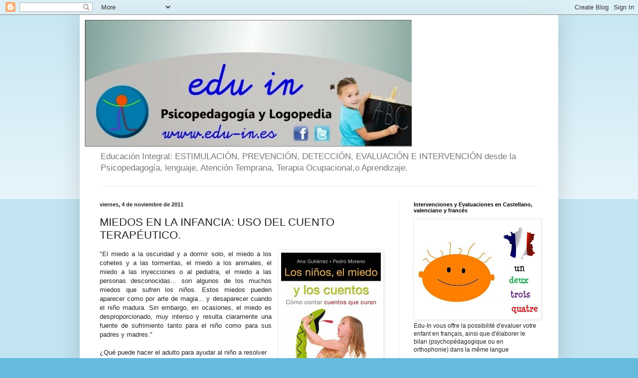

--- FILE ---
content_type: text/html; charset=UTF-8
request_url: https://edu-in.blogspot.com/2011/11/miedos-en-la-infancia-uso-del-cuento.html
body_size: 12021
content:
<!DOCTYPE html>
<html class='v2' dir='ltr' lang='es'>
<head>
<link href='https://www.blogger.com/static/v1/widgets/335934321-css_bundle_v2.css' rel='stylesheet' type='text/css'/>
<meta content='width=1100' name='viewport'/>
<meta content='text/html; charset=UTF-8' http-equiv='Content-Type'/>
<meta content='blogger' name='generator'/>
<link href='https://edu-in.blogspot.com/favicon.ico' rel='icon' type='image/x-icon'/>
<link href='http://edu-in.blogspot.com/2011/11/miedos-en-la-infancia-uso-del-cuento.html' rel='canonical'/>
<link rel="alternate" type="application/atom+xml" title="Edu-In - Atom" href="https://edu-in.blogspot.com/feeds/posts/default" />
<link rel="alternate" type="application/rss+xml" title="Edu-In - RSS" href="https://edu-in.blogspot.com/feeds/posts/default?alt=rss" />
<link rel="service.post" type="application/atom+xml" title="Edu-In - Atom" href="https://www.blogger.com/feeds/7584625648982975986/posts/default" />

<link rel="alternate" type="application/atom+xml" title="Edu-In - Atom" href="https://edu-in.blogspot.com/feeds/1624132471052135707/comments/default" />
<!--Can't find substitution for tag [blog.ieCssRetrofitLinks]-->
<link href='https://blogger.googleusercontent.com/img/b/R29vZ2xl/AVvXsEiPSQtC9SpLGqIP-AbPCQ6AbCpCCSVow-R58eeCr3v3B1HS2lXBvBFYhOg1jg4QfSSbzpDQg1Vi4MVdqX3PbsfQjEPn2ep4NfAEtj1IVwTbLOnXgTI1lvZVAYb6adUTzdrh41TuJvnRmpQ/s1600/181011cuentos2.jpg' rel='image_src'/>
<meta content='http://edu-in.blogspot.com/2011/11/miedos-en-la-infancia-uso-del-cuento.html' property='og:url'/>
<meta content='MIEDOS EN LA INFANCIA: USO DEL CUENTO TERAPÉUTICO.' property='og:title'/>
<meta content='&quot;El miedo a la oscuridad y a dormir solo, el miedo a los cohetes y a las tormentas, el miedo a los animales, el miedo a las inyecciones o al...' property='og:description'/>
<meta content='https://blogger.googleusercontent.com/img/b/R29vZ2xl/AVvXsEiPSQtC9SpLGqIP-AbPCQ6AbCpCCSVow-R58eeCr3v3B1HS2lXBvBFYhOg1jg4QfSSbzpDQg1Vi4MVdqX3PbsfQjEPn2ep4NfAEtj1IVwTbLOnXgTI1lvZVAYb6adUTzdrh41TuJvnRmpQ/w1200-h630-p-k-no-nu/181011cuentos2.jpg' property='og:image'/>
<title>Edu-In: MIEDOS EN LA INFANCIA: USO DEL CUENTO TERAPÉUTICO.</title>
<style id='page-skin-1' type='text/css'><!--
/*
-----------------------------------------------
Blogger Template Style
Name:     Simple
Designer: Blogger
URL:      www.blogger.com
----------------------------------------------- */
/* Content
----------------------------------------------- */
body {
font: normal normal 12px Arial, Tahoma, Helvetica, FreeSans, sans-serif;
color: #222222;
background: #66bbdd none repeat scroll top left;
padding: 0 40px 40px 40px;
}
html body .region-inner {
min-width: 0;
max-width: 100%;
width: auto;
}
h2 {
font-size: 22px;
}
a:link {
text-decoration:none;
color: #2288bb;
}
a:visited {
text-decoration:none;
color: #888888;
}
a:hover {
text-decoration:underline;
color: #33aaff;
}
.body-fauxcolumn-outer .fauxcolumn-inner {
background: transparent url(https://resources.blogblog.com/blogblog/data/1kt/simple/body_gradient_tile_light.png) repeat scroll top left;
_background-image: none;
}
.body-fauxcolumn-outer .cap-top {
position: absolute;
z-index: 1;
height: 400px;
width: 100%;
}
.body-fauxcolumn-outer .cap-top .cap-left {
width: 100%;
background: transparent url(https://resources.blogblog.com/blogblog/data/1kt/simple/gradients_light.png) repeat-x scroll top left;
_background-image: none;
}
.content-outer {
-moz-box-shadow: 0 0 40px rgba(0, 0, 0, .15);
-webkit-box-shadow: 0 0 5px rgba(0, 0, 0, .15);
-goog-ms-box-shadow: 0 0 10px #333333;
box-shadow: 0 0 40px rgba(0, 0, 0, .15);
margin-bottom: 1px;
}
.content-inner {
padding: 10px 10px;
}
.content-inner {
background-color: #ffffff;
}
/* Header
----------------------------------------------- */
.header-outer {
background: transparent none repeat-x scroll 0 -400px;
_background-image: none;
}
.Header h1 {
font: normal normal 60px Arial, Tahoma, Helvetica, FreeSans, sans-serif;
color: #3399bb;
text-shadow: -1px -1px 1px rgba(0, 0, 0, .2);
}
.Header h1 a {
color: #3399bb;
}
.Header .description {
font-size: 140%;
color: #777777;
}
.header-inner .Header .titlewrapper {
padding: 22px 30px;
}
.header-inner .Header .descriptionwrapper {
padding: 0 30px;
}
/* Tabs
----------------------------------------------- */
.tabs-inner .section:first-child {
border-top: 1px solid #eeeeee;
}
.tabs-inner .section:first-child ul {
margin-top: -1px;
border-top: 1px solid #eeeeee;
border-left: 0 solid #eeeeee;
border-right: 0 solid #eeeeee;
}
.tabs-inner .widget ul {
background: #f5f5f5 url(https://resources.blogblog.com/blogblog/data/1kt/simple/gradients_light.png) repeat-x scroll 0 -800px;
_background-image: none;
border-bottom: 1px solid #eeeeee;
margin-top: 0;
margin-left: -30px;
margin-right: -30px;
}
.tabs-inner .widget li a {
display: inline-block;
padding: .6em 1em;
font: normal normal 14px Arial, Tahoma, Helvetica, FreeSans, sans-serif;
color: #999999;
border-left: 1px solid #ffffff;
border-right: 1px solid #eeeeee;
}
.tabs-inner .widget li:first-child a {
border-left: none;
}
.tabs-inner .widget li.selected a, .tabs-inner .widget li a:hover {
color: #000000;
background-color: #eeeeee;
text-decoration: none;
}
/* Columns
----------------------------------------------- */
.main-outer {
border-top: 0 solid #eeeeee;
}
.fauxcolumn-left-outer .fauxcolumn-inner {
border-right: 1px solid #eeeeee;
}
.fauxcolumn-right-outer .fauxcolumn-inner {
border-left: 1px solid #eeeeee;
}
/* Headings
----------------------------------------------- */
div.widget > h2,
div.widget h2.title {
margin: 0 0 1em 0;
font: normal bold 11px Arial, Tahoma, Helvetica, FreeSans, sans-serif;
color: #000000;
}
/* Widgets
----------------------------------------------- */
.widget .zippy {
color: #999999;
text-shadow: 2px 2px 1px rgba(0, 0, 0, .1);
}
.widget .popular-posts ul {
list-style: none;
}
/* Posts
----------------------------------------------- */
h2.date-header {
font: normal bold 11px Arial, Tahoma, Helvetica, FreeSans, sans-serif;
}
.date-header span {
background-color: transparent;
color: #222222;
padding: inherit;
letter-spacing: inherit;
margin: inherit;
}
.main-inner {
padding-top: 30px;
padding-bottom: 30px;
}
.main-inner .column-center-inner {
padding: 0 15px;
}
.main-inner .column-center-inner .section {
margin: 0 15px;
}
.post {
margin: 0 0 25px 0;
}
h3.post-title, .comments h4 {
font: normal normal 22px Arial, Tahoma, Helvetica, FreeSans, sans-serif;
margin: .75em 0 0;
}
.post-body {
font-size: 110%;
line-height: 1.4;
position: relative;
}
.post-body img, .post-body .tr-caption-container, .Profile img, .Image img,
.BlogList .item-thumbnail img {
padding: 2px;
background: #ffffff;
border: 1px solid #eeeeee;
-moz-box-shadow: 1px 1px 5px rgba(0, 0, 0, .1);
-webkit-box-shadow: 1px 1px 5px rgba(0, 0, 0, .1);
box-shadow: 1px 1px 5px rgba(0, 0, 0, .1);
}
.post-body img, .post-body .tr-caption-container {
padding: 5px;
}
.post-body .tr-caption-container {
color: #222222;
}
.post-body .tr-caption-container img {
padding: 0;
background: transparent;
border: none;
-moz-box-shadow: 0 0 0 rgba(0, 0, 0, .1);
-webkit-box-shadow: 0 0 0 rgba(0, 0, 0, .1);
box-shadow: 0 0 0 rgba(0, 0, 0, .1);
}
.post-header {
margin: 0 0 1.5em;
line-height: 1.6;
font-size: 90%;
}
.post-footer {
margin: 20px -2px 0;
padding: 5px 10px;
color: #666666;
background-color: #f9f9f9;
border-bottom: 1px solid #eeeeee;
line-height: 1.6;
font-size: 90%;
}
#comments .comment-author {
padding-top: 1.5em;
border-top: 1px solid #eeeeee;
background-position: 0 1.5em;
}
#comments .comment-author:first-child {
padding-top: 0;
border-top: none;
}
.avatar-image-container {
margin: .2em 0 0;
}
#comments .avatar-image-container img {
border: 1px solid #eeeeee;
}
/* Comments
----------------------------------------------- */
.comments .comments-content .icon.blog-author {
background-repeat: no-repeat;
background-image: url([data-uri]);
}
.comments .comments-content .loadmore a {
border-top: 1px solid #999999;
border-bottom: 1px solid #999999;
}
.comments .comment-thread.inline-thread {
background-color: #f9f9f9;
}
.comments .continue {
border-top: 2px solid #999999;
}
/* Accents
---------------------------------------------- */
.section-columns td.columns-cell {
border-left: 1px solid #eeeeee;
}
.blog-pager {
background: transparent none no-repeat scroll top center;
}
.blog-pager-older-link, .home-link,
.blog-pager-newer-link {
background-color: #ffffff;
padding: 5px;
}
.footer-outer {
border-top: 0 dashed #bbbbbb;
}
/* Mobile
----------------------------------------------- */
body.mobile  {
background-size: auto;
}
.mobile .body-fauxcolumn-outer {
background: transparent none repeat scroll top left;
}
.mobile .body-fauxcolumn-outer .cap-top {
background-size: 100% auto;
}
.mobile .content-outer {
-webkit-box-shadow: 0 0 3px rgba(0, 0, 0, .15);
box-shadow: 0 0 3px rgba(0, 0, 0, .15);
}
.mobile .tabs-inner .widget ul {
margin-left: 0;
margin-right: 0;
}
.mobile .post {
margin: 0;
}
.mobile .main-inner .column-center-inner .section {
margin: 0;
}
.mobile .date-header span {
padding: 0.1em 10px;
margin: 0 -10px;
}
.mobile h3.post-title {
margin: 0;
}
.mobile .blog-pager {
background: transparent none no-repeat scroll top center;
}
.mobile .footer-outer {
border-top: none;
}
.mobile .main-inner, .mobile .footer-inner {
background-color: #ffffff;
}
.mobile-index-contents {
color: #222222;
}
.mobile-link-button {
background-color: #2288bb;
}
.mobile-link-button a:link, .mobile-link-button a:visited {
color: #ffffff;
}
.mobile .tabs-inner .section:first-child {
border-top: none;
}
.mobile .tabs-inner .PageList .widget-content {
background-color: #eeeeee;
color: #000000;
border-top: 1px solid #eeeeee;
border-bottom: 1px solid #eeeeee;
}
.mobile .tabs-inner .PageList .widget-content .pagelist-arrow {
border-left: 1px solid #eeeeee;
}

--></style>
<style id='template-skin-1' type='text/css'><!--
body {
min-width: 960px;
}
.content-outer, .content-fauxcolumn-outer, .region-inner {
min-width: 960px;
max-width: 960px;
_width: 960px;
}
.main-inner .columns {
padding-left: 0;
padding-right: 310px;
}
.main-inner .fauxcolumn-center-outer {
left: 0;
right: 310px;
/* IE6 does not respect left and right together */
_width: expression(this.parentNode.offsetWidth -
parseInt("0") -
parseInt("310px") + 'px');
}
.main-inner .fauxcolumn-left-outer {
width: 0;
}
.main-inner .fauxcolumn-right-outer {
width: 310px;
}
.main-inner .column-left-outer {
width: 0;
right: 100%;
margin-left: -0;
}
.main-inner .column-right-outer {
width: 310px;
margin-right: -310px;
}
#layout {
min-width: 0;
}
#layout .content-outer {
min-width: 0;
width: 800px;
}
#layout .region-inner {
min-width: 0;
width: auto;
}
body#layout div.add_widget {
padding: 8px;
}
body#layout div.add_widget a {
margin-left: 32px;
}
--></style>
<link href='https://www.blogger.com/dyn-css/authorization.css?targetBlogID=7584625648982975986&amp;zx=6a21d1a8-2659-4c5a-bf0f-ce30c1c74fdc' media='none' onload='if(media!=&#39;all&#39;)media=&#39;all&#39;' rel='stylesheet'/><noscript><link href='https://www.blogger.com/dyn-css/authorization.css?targetBlogID=7584625648982975986&amp;zx=6a21d1a8-2659-4c5a-bf0f-ce30c1c74fdc' rel='stylesheet'/></noscript>
<meta name='google-adsense-platform-account' content='ca-host-pub-1556223355139109'/>
<meta name='google-adsense-platform-domain' content='blogspot.com'/>

<!-- data-ad-client=ca-pub-5692828139565170 -->

</head>
<body class='loading variant-pale'>
<div class='navbar section' id='navbar' name='Barra de navegación'><div class='widget Navbar' data-version='1' id='Navbar1'><script type="text/javascript">
    function setAttributeOnload(object, attribute, val) {
      if(window.addEventListener) {
        window.addEventListener('load',
          function(){ object[attribute] = val; }, false);
      } else {
        window.attachEvent('onload', function(){ object[attribute] = val; });
      }
    }
  </script>
<div id="navbar-iframe-container"></div>
<script type="text/javascript" src="https://apis.google.com/js/platform.js"></script>
<script type="text/javascript">
      gapi.load("gapi.iframes:gapi.iframes.style.bubble", function() {
        if (gapi.iframes && gapi.iframes.getContext) {
          gapi.iframes.getContext().openChild({
              url: 'https://www.blogger.com/navbar/7584625648982975986?po\x3d1624132471052135707\x26origin\x3dhttps://edu-in.blogspot.com',
              where: document.getElementById("navbar-iframe-container"),
              id: "navbar-iframe"
          });
        }
      });
    </script><script type="text/javascript">
(function() {
var script = document.createElement('script');
script.type = 'text/javascript';
script.src = '//pagead2.googlesyndication.com/pagead/js/google_top_exp.js';
var head = document.getElementsByTagName('head')[0];
if (head) {
head.appendChild(script);
}})();
</script>
</div></div>
<div class='body-fauxcolumns'>
<div class='fauxcolumn-outer body-fauxcolumn-outer'>
<div class='cap-top'>
<div class='cap-left'></div>
<div class='cap-right'></div>
</div>
<div class='fauxborder-left'>
<div class='fauxborder-right'></div>
<div class='fauxcolumn-inner'>
</div>
</div>
<div class='cap-bottom'>
<div class='cap-left'></div>
<div class='cap-right'></div>
</div>
</div>
</div>
<div class='content'>
<div class='content-fauxcolumns'>
<div class='fauxcolumn-outer content-fauxcolumn-outer'>
<div class='cap-top'>
<div class='cap-left'></div>
<div class='cap-right'></div>
</div>
<div class='fauxborder-left'>
<div class='fauxborder-right'></div>
<div class='fauxcolumn-inner'>
</div>
</div>
<div class='cap-bottom'>
<div class='cap-left'></div>
<div class='cap-right'></div>
</div>
</div>
</div>
<div class='content-outer'>
<div class='content-cap-top cap-top'>
<div class='cap-left'></div>
<div class='cap-right'></div>
</div>
<div class='fauxborder-left content-fauxborder-left'>
<div class='fauxborder-right content-fauxborder-right'></div>
<div class='content-inner'>
<header>
<div class='header-outer'>
<div class='header-cap-top cap-top'>
<div class='cap-left'></div>
<div class='cap-right'></div>
</div>
<div class='fauxborder-left header-fauxborder-left'>
<div class='fauxborder-right header-fauxborder-right'></div>
<div class='region-inner header-inner'>
<div class='header section' id='header' name='Cabecera'><div class='widget Header' data-version='1' id='Header1'>
<div id='header-inner'>
<a href='https://edu-in.blogspot.com/' style='display: block'>
<img alt='Edu-In' height='255px; ' id='Header1_headerimg' src='https://blogger.googleusercontent.com/img/b/R29vZ2xl/AVvXsEhXP5amRIDjbN7OPGoJGVrkpw9A7zV6ZyMbl37LA7_Q6SPvNlgyDOyzT2_iXHsrxQUpm1je4lvujnlF6-qVL0fBOYbWRqv2ZaPUuCdYqnqyWJwCGAYNhPArwnyiZPcFYKMMLo1FLHlVu7s/s1600/%21cid_B549E45C-030B-4D9A-831B-9A6C148D127C.jpg' style='display: block' width='656px; '/>
</a>
<div class='descriptionwrapper'>
<p class='description'><span>Educación Integral: ESTIMULACIÓN, PREVENCIÓN, DETECCIÓN, EVALUACIÓN E INTERVENCIÓN desde la  Psicopedagogía, lenguaje, Atención Temprana, Terapia Ocupacional,o Aprendizaje.</span></p>
</div>
</div>
</div></div>
</div>
</div>
<div class='header-cap-bottom cap-bottom'>
<div class='cap-left'></div>
<div class='cap-right'></div>
</div>
</div>
</header>
<div class='tabs-outer'>
<div class='tabs-cap-top cap-top'>
<div class='cap-left'></div>
<div class='cap-right'></div>
</div>
<div class='fauxborder-left tabs-fauxborder-left'>
<div class='fauxborder-right tabs-fauxborder-right'></div>
<div class='region-inner tabs-inner'>
<div class='tabs no-items section' id='crosscol' name='Multicolumnas'></div>
<div class='tabs no-items section' id='crosscol-overflow' name='Cross-Column 2'></div>
</div>
</div>
<div class='tabs-cap-bottom cap-bottom'>
<div class='cap-left'></div>
<div class='cap-right'></div>
</div>
</div>
<div class='main-outer'>
<div class='main-cap-top cap-top'>
<div class='cap-left'></div>
<div class='cap-right'></div>
</div>
<div class='fauxborder-left main-fauxborder-left'>
<div class='fauxborder-right main-fauxborder-right'></div>
<div class='region-inner main-inner'>
<div class='columns fauxcolumns'>
<div class='fauxcolumn-outer fauxcolumn-center-outer'>
<div class='cap-top'>
<div class='cap-left'></div>
<div class='cap-right'></div>
</div>
<div class='fauxborder-left'>
<div class='fauxborder-right'></div>
<div class='fauxcolumn-inner'>
</div>
</div>
<div class='cap-bottom'>
<div class='cap-left'></div>
<div class='cap-right'></div>
</div>
</div>
<div class='fauxcolumn-outer fauxcolumn-left-outer'>
<div class='cap-top'>
<div class='cap-left'></div>
<div class='cap-right'></div>
</div>
<div class='fauxborder-left'>
<div class='fauxborder-right'></div>
<div class='fauxcolumn-inner'>
</div>
</div>
<div class='cap-bottom'>
<div class='cap-left'></div>
<div class='cap-right'></div>
</div>
</div>
<div class='fauxcolumn-outer fauxcolumn-right-outer'>
<div class='cap-top'>
<div class='cap-left'></div>
<div class='cap-right'></div>
</div>
<div class='fauxborder-left'>
<div class='fauxborder-right'></div>
<div class='fauxcolumn-inner'>
</div>
</div>
<div class='cap-bottom'>
<div class='cap-left'></div>
<div class='cap-right'></div>
</div>
</div>
<!-- corrects IE6 width calculation -->
<div class='columns-inner'>
<div class='column-center-outer'>
<div class='column-center-inner'>
<div class='main section' id='main' name='Principal'><div class='widget Blog' data-version='1' id='Blog1'>
<div class='blog-posts hfeed'>

          <div class="date-outer">
        
<h2 class='date-header'><span>viernes, 4 de noviembre de 2011</span></h2>

          <div class="date-posts">
        
<div class='post-outer'>
<div class='post hentry uncustomized-post-template' itemprop='blogPost' itemscope='itemscope' itemtype='http://schema.org/BlogPosting'>
<meta content='https://blogger.googleusercontent.com/img/b/R29vZ2xl/AVvXsEiPSQtC9SpLGqIP-AbPCQ6AbCpCCSVow-R58eeCr3v3B1HS2lXBvBFYhOg1jg4QfSSbzpDQg1Vi4MVdqX3PbsfQjEPn2ep4NfAEtj1IVwTbLOnXgTI1lvZVAYb6adUTzdrh41TuJvnRmpQ/s1600/181011cuentos2.jpg' itemprop='image_url'/>
<meta content='7584625648982975986' itemprop='blogId'/>
<meta content='1624132471052135707' itemprop='postId'/>
<a name='1624132471052135707'></a>
<h3 class='post-title entry-title' itemprop='name'>
MIEDOS EN LA INFANCIA: USO DEL CUENTO TERAPÉUTICO.
</h3>
<div class='post-header'>
<div class='post-header-line-1'></div>
</div>
<div class='post-body entry-content' id='post-body-1624132471052135707' itemprop='description articleBody'>
<div style="text-align: justify;"><a href="https://blogger.googleusercontent.com/img/b/R29vZ2xl/AVvXsEiPSQtC9SpLGqIP-AbPCQ6AbCpCCSVow-R58eeCr3v3B1HS2lXBvBFYhOg1jg4QfSSbzpDQg1Vi4MVdqX3PbsfQjEPn2ep4NfAEtj1IVwTbLOnXgTI1lvZVAYb6adUTzdrh41TuJvnRmpQ/s1600/181011cuentos2.jpg" imageanchor="1" style="clear: right; float: right; margin-bottom: 1em; margin-left: 1em;"><img border="0" src="https://blogger.googleusercontent.com/img/b/R29vZ2xl/AVvXsEiPSQtC9SpLGqIP-AbPCQ6AbCpCCSVow-R58eeCr3v3B1HS2lXBvBFYhOg1jg4QfSSbzpDQg1Vi4MVdqX3PbsfQjEPn2ep4NfAEtj1IVwTbLOnXgTI1lvZVAYb6adUTzdrh41TuJvnRmpQ/s1600/181011cuentos2.jpg" /></a>"El miedo a la oscuridad y a dormir solo, el miedo a los cohetes y a las tormentas, el miedo a los animales, el miedo a las inyecciones o al pediatra, el miedo a las personas desconocidas... son algunos de los muchos miedos que sufren los niños. Estos miedos pueden aparecer como por arte de magia... y desaparecer cuando el niño madura. Sin embargo, en ocasiones, el miedo es desproporcionado, muy intenso y resulta claramente una fuente de sufrimiento tanto para el niño como para sus padres y madres."</div><br />
&#191;Qué puede hacer el adulto para ayudar al niño a resolver sus miedos?<br />
<br />
Lee el artículo completo <a href="http://www.infocop.es/view_article.asp?id=3685&amp;cat=10" style="color: orange;">aquí</a><span style="color: orange;">.</span>
<div style='clear: both;'></div>
</div>
<div class='post-footer'>
<div class='post-footer-line post-footer-line-1'>
<span class='post-author vcard'>
Publicado por
<span class='fn' itemprop='author' itemscope='itemscope' itemtype='http://schema.org/Person'>
<meta content='https://www.blogger.com/profile/12306348327620051967' itemprop='url'/>
<a class='g-profile' href='https://www.blogger.com/profile/12306348327620051967' rel='author' title='author profile'>
<span itemprop='name'>Edu-In Educación Integral</span>
</a>
</span>
</span>
<span class='post-timestamp'>
en
<meta content='http://edu-in.blogspot.com/2011/11/miedos-en-la-infancia-uso-del-cuento.html' itemprop='url'/>
<a class='timestamp-link' href='https://edu-in.blogspot.com/2011/11/miedos-en-la-infancia-uso-del-cuento.html' rel='bookmark' title='permanent link'><abbr class='published' itemprop='datePublished' title='2011-11-04T19:29:00+01:00'>4.11.11</abbr></a>
</span>
<span class='post-comment-link'>
</span>
<span class='post-icons'>
<span class='item-action'>
<a href='https://www.blogger.com/email-post/7584625648982975986/1624132471052135707' title='Enviar entrada por correo electrónico'>
<img alt='' class='icon-action' height='13' src='https://resources.blogblog.com/img/icon18_email.gif' width='18'/>
</a>
</span>
<span class='item-control blog-admin pid-2012169484'>
<a href='https://www.blogger.com/post-edit.g?blogID=7584625648982975986&postID=1624132471052135707&from=pencil' title='Editar entrada'>
<img alt='' class='icon-action' height='18' src='https://resources.blogblog.com/img/icon18_edit_allbkg.gif' width='18'/>
</a>
</span>
</span>
<div class='post-share-buttons goog-inline-block'>
<a class='goog-inline-block share-button sb-email' href='https://www.blogger.com/share-post.g?blogID=7584625648982975986&postID=1624132471052135707&target=email' target='_blank' title='Enviar por correo electrónico'><span class='share-button-link-text'>Enviar por correo electrónico</span></a><a class='goog-inline-block share-button sb-blog' href='https://www.blogger.com/share-post.g?blogID=7584625648982975986&postID=1624132471052135707&target=blog' onclick='window.open(this.href, "_blank", "height=270,width=475"); return false;' target='_blank' title='Escribe un blog'><span class='share-button-link-text'>Escribe un blog</span></a><a class='goog-inline-block share-button sb-twitter' href='https://www.blogger.com/share-post.g?blogID=7584625648982975986&postID=1624132471052135707&target=twitter' target='_blank' title='Compartir en X'><span class='share-button-link-text'>Compartir en X</span></a><a class='goog-inline-block share-button sb-facebook' href='https://www.blogger.com/share-post.g?blogID=7584625648982975986&postID=1624132471052135707&target=facebook' onclick='window.open(this.href, "_blank", "height=430,width=640"); return false;' target='_blank' title='Compartir con Facebook'><span class='share-button-link-text'>Compartir con Facebook</span></a><a class='goog-inline-block share-button sb-pinterest' href='https://www.blogger.com/share-post.g?blogID=7584625648982975986&postID=1624132471052135707&target=pinterest' target='_blank' title='Compartir en Pinterest'><span class='share-button-link-text'>Compartir en Pinterest</span></a>
</div>
</div>
<div class='post-footer-line post-footer-line-2'>
<span class='post-labels'>
Etiquetas:
<a href='https://edu-in.blogspot.com/search/label/APLICACIONES%20TABLET%20RECOMENDADAS' rel='tag'>APLICACIONES TABLET RECOMENDADAS</a>,
<a href='https://edu-in.blogspot.com/search/label/App%20de%20la%20semana' rel='tag'>App de la semana</a>,
<a href='https://edu-in.blogspot.com/search/label/Conducta%20Infantil-Juvenil' rel='tag'>Conducta Infantil-Juvenil</a>,
<a href='https://edu-in.blogspot.com/search/label/Escuelas%20Infantiles' rel='tag'>Escuelas Infantiles</a>,
<a href='https://edu-in.blogspot.com/search/label/Libro%20de%20la%20semana' rel='tag'>Libro de la semana</a>
</span>
</div>
<div class='post-footer-line post-footer-line-3'>
<span class='post-location'>
</span>
</div>
</div>
</div>
<div class='comments' id='comments'>
<a name='comments'></a>
<h4>No hay comentarios:</h4>
<div id='Blog1_comments-block-wrapper'>
<dl class='avatar-comment-indent' id='comments-block'>
</dl>
</div>
<p class='comment-footer'>
<div class='comment-form'>
<a name='comment-form'></a>
<h4 id='comment-post-message'>Publicar un comentario</h4>
<p>
</p>
<a href='https://www.blogger.com/comment/frame/7584625648982975986?po=1624132471052135707&hl=es&saa=85391&origin=https://edu-in.blogspot.com' id='comment-editor-src'></a>
<iframe allowtransparency='true' class='blogger-iframe-colorize blogger-comment-from-post' frameborder='0' height='410px' id='comment-editor' name='comment-editor' src='' width='100%'></iframe>
<script src='https://www.blogger.com/static/v1/jsbin/2830521187-comment_from_post_iframe.js' type='text/javascript'></script>
<script type='text/javascript'>
      BLOG_CMT_createIframe('https://www.blogger.com/rpc_relay.html');
    </script>
</div>
</p>
</div>
</div>

        </div></div>
      
</div>
<div class='blog-pager' id='blog-pager'>
<span id='blog-pager-newer-link'>
<a class='blog-pager-newer-link' href='https://edu-in.blogspot.com/2011/11/reflejos-arcaicos.html' id='Blog1_blog-pager-newer-link' title='Entrada más reciente'>Entrada más reciente</a>
</span>
<span id='blog-pager-older-link'>
<a class='blog-pager-older-link' href='https://edu-in.blogspot.com/2011/11/test-de-lateralidad.html' id='Blog1_blog-pager-older-link' title='Entrada antigua'>Entrada antigua</a>
</span>
<a class='home-link' href='https://edu-in.blogspot.com/'>Inicio</a>
</div>
<div class='clear'></div>
<div class='post-feeds'>
<div class='feed-links'>
Suscribirse a:
<a class='feed-link' href='https://edu-in.blogspot.com/feeds/1624132471052135707/comments/default' target='_blank' type='application/atom+xml'>Enviar comentarios (Atom)</a>
</div>
</div>
</div><div class='widget HTML' data-version='1' id='HTML11'>
<h2 class='title'>LinkWithin</h2>
<div class='widget-content'>
<script>
var linkwithin_site_id = 958723;
</script>
<script src="//www.linkwithin.com/widget.js"></script>
<a href="http://www.linkwithin.com/"><img src="https://lh3.googleusercontent.com/blogger_img_proxy/AEn0k_shCiPZoaGN0VWR7tMdDHXSL39l1WByHx6PEOijzGgywMyJ79lahSJPjjhuaxMhaa8C6GIfM_ZLXYz520fiUOVT0pVC2qZs=s0-d" alt="Related Posts Plugin for WordPress, Blogger..." style="border: 0"></a>
</div>
<div class='clear'></div>
</div></div>
</div>
</div>
<div class='column-left-outer'>
<div class='column-left-inner'>
<aside>
</aside>
</div>
</div>
<div class='column-right-outer'>
<div class='column-right-inner'>
<aside>
<div class='sidebar section' id='sidebar-right-1'><div class='widget Image' data-version='1' id='Image2'>
<h2>Intervenciones y Evaluaciones en Castellano, valenciano y francés</h2>
<div class='widget-content'>
<img alt='Intervenciones y Evaluaciones en Castellano, valenciano y francés' height='197' id='Image2_img' src='https://blogger.googleusercontent.com/img/b/R29vZ2xl/AVvXsEhz-RjcL4JcwJcBrNkP7kQZtH7Fo8gmy8m52ndg-pX51M2xoBXsSYg7btzl62jk1zE0R-ohXMQ3lzPJ9gNdxcqxaCOs33dN2pypPXwj3IHLLXnBmHycgEf6hV-QN4eK0KZuT1KPzILRoo4/s250/franc%C3%A9s.jpg' width='250'/>
<br/>
<span class='caption'>Edu-In vous offre la possibilité d'evaluer votre enfant en français, ainsi que d'élaborer le bilan (psychopédagogique ou en orthophonie) dans la même langue</span>
</div>
<div class='clear'></div>
</div><div class='widget HTML' data-version='1' id='HTML9'>
<h2 class='title'>Sigue nuestros perfiles profesionales en Linkedin</h2>
<div class='widget-content'>
<a href="http://es.linkedin.com/pub/mar%C3%ADa-ordax-soler/44/988/94" style="text-decoration:none;"><span style="font: 80% Arial,sans-serif; color:#0783B6;"><img src="https://lh3.googleusercontent.com/blogger_img_proxy/AEn0k_u-Ja0WoF6u04egRRTpDjPbs7xc7FCC0wQ4IpQKwmWTRQ6Q93qMxcFGbLC0gO_Ctwskev0ni1I6KQTHcD7ld-ym0dPbQDiJ-aMzZzR9LGzhV9xT98IwwpnA=s0-d" width="20" height="15" alt="Ver el perfil de María Ordax Soler en LinkedIn" style="vertical-align:middle" border="0">Ver el perfil de María Ordax Soler</span></a>



<a href="http://es.linkedin.com/pub/mariola-chulvi/44/ab7/746" style="text-decoration:none;"><span style="font: 80% Arial,sans-serif; color:#0783B6;"><img src="https://lh3.googleusercontent.com/blogger_img_proxy/AEn0k_u-Ja0WoF6u04egRRTpDjPbs7xc7FCC0wQ4IpQKwmWTRQ6Q93qMxcFGbLC0gO_Ctwskev0ni1I6KQTHcD7ld-ym0dPbQDiJ-aMzZzR9LGzhV9xT98IwwpnA=s0-d" width="20" height="15" alt="Ver el perfil de Mariola Chulvi en LinkedIn" style="vertical-align:middle" border="0">Ver el perfil de Mariola Chulvi</span></a>


<a href="http://es.linkedin.com/pub/clara-rubioclara-rubio/45/75/67" style="text-decoration:none;"><span style="font: 80% Arial,sans-serif; color:#0783B6;"><img src="https://lh3.googleusercontent.com/blogger_img_proxy/AEn0k_u-Ja0WoF6u04egRRTpDjPbs7xc7FCC0wQ4IpQKwmWTRQ6Q93qMxcFGbLC0gO_Ctwskev0ni1I6KQTHcD7ld-ym0dPbQDiJ-aMzZzR9LGzhV9xT98IwwpnA=s0-d" width="20" height="15" alt="Ver el perfil de Clara Rubio en LinkedIn" style="vertical-align:middle" border="0">Ver el perfil de Clara Rubio</span></a>


<a href="http://es.linkedin.com/pub/marina-rubio-52b1a9ba" style="text-decoration:none;"><span style="font: 80% Arial,sans-serif; color:#0783B6;"><img src="https://lh3.googleusercontent.com/blogger_img_proxy/AEn0k_u-Ja0WoF6u04egRRTpDjPbs7xc7FCC0wQ4IpQKwmWTRQ6Q93qMxcFGbLC0gO_Ctwskev0ni1I6KQTHcD7ld-ym0dPbQDiJ-aMzZzR9LGzhV9xT98IwwpnA=s0-d" width="20" height="15" alt="Ver el perfil de Marina Rubio en LinkedIn" style="vertical-align:middle" border="0">Ver el perfil de Marina Rubio</span></a>
</div>
<div class='clear'></div>
</div><div class='widget Image' data-version='1' id='Image1'>
<h2>Entra en nuestra web</h2>
<div class='widget-content'>
<a href='http://www.edu-in.es'>
<img alt='Entra en nuestra web' height='72' id='Image1_img' src='https://blogger.googleusercontent.com/img/b/R29vZ2xl/AVvXsEgabf1JW6aeneULnKIvm1IWhK3qOH8cRzoMxuXDX3v3PWG4OYtsRVNkYqtFW2KsLCTP4MDqYXbDRej-23QMMbZ8iHaBs6zfebwBwZuHJ2IUtBJuI7LjIrZLVZNxvKVuczylIkEHoUFJmn8/s170/1192793982_edu-in.jpg' width='150'/>
</a>
<br/>
<span class='caption'>www.edu-in.es</span>
</div>
<div class='clear'></div>
</div><div class='widget HTML' data-version='1' id='HTML1'>
<h2 class='title'>Siguenos en Twitter</h2>
<div class='widget-content'>
<a href="https://twitter.com/equipoeduin" class="twitter-follow-button" data-lang="es">Seguidores @equipoeduin</a>
<script src="//platform.twitter.com/widgets.js" type="text/javascript"></script>
</div>
<div class='clear'></div>
</div></div>
<table border='0' cellpadding='0' cellspacing='0' class='section-columns columns-2'>
<tbody>
<tr>
<td class='first columns-cell'>
<div class='sidebar section' id='sidebar-right-2-1'><div class='widget PageList' data-version='1' id='PageList1'>
<h2>Páginas</h2>
<div class='widget-content'>
<ul>
<li>
<a href='https://edu-in.blogspot.com/'>Página principal</a>
</li>
</ul>
<div class='clear'></div>
</div>
</div></div>
</td>
<td class='columns-cell'>
<div class='sidebar section' id='sidebar-right-2-2'><div class='widget Stats' data-version='1' id='Stats1'>
<h2>Nuestras visitas</h2>
<div class='widget-content'>
<div id='Stats1_content' style='display: none;'>
<script src='https://www.gstatic.com/charts/loader.js' type='text/javascript'></script>
<span id='Stats1_sparklinespan' style='display:inline-block; width:75px; height:30px'></span>
<span class='counter-wrapper graph-counter-wrapper' id='Stats1_totalCount'>
</span>
<div class='clear'></div>
</div>
</div>
</div></div>
</td>
</tr>
</tbody>
</table>
<div class='sidebar section' id='sidebar-right-3'><div class='widget PopularPosts' data-version='1' id='PopularPosts1'>
<h2>Entradas más populares de la última semana</h2>
<div class='widget-content popular-posts'>
<ul>
<li>
<div class='item-thumbnail-only'>
<div class='item-thumbnail'>
<a href='https://edu-in.blogspot.com/2011/12/recopilacion-actividades-estimulacion.html' target='_blank'>
<img alt='' border='0' src='https://blogger.googleusercontent.com/img/b/R29vZ2xl/AVvXsEgGQw80WKQQrtAe2_QxunzV5I_EvKVzC2jIZwcyQzIdUBUQaR2YjFj7thpC_nRQO3DL_3Ay3n_gN1ct1biB1sf4kDXBILsAJdDlnMRtZhtxzxkJyiX2ksGtK-HCS0YpTz8ClM30pn1tfQo/w72-h72-p-k-no-nu/disfemia.jpg'/>
</a>
</div>
<div class='item-title'><a href='https://edu-in.blogspot.com/2011/12/recopilacion-actividades-estimulacion.html'>RECOPILACIÓN ACTIVIDADES ESTIMULACIÓN DEL LENGUAJE PARA 2-3 AÑOS</a></div>
</div>
<div style='clear: both;'></div>
</li>
<li>
<div class='item-thumbnail-only'>
<div class='item-thumbnail'>
<a href='https://edu-in.blogspot.com/2011/11/reflejos-arcaicos.html' target='_blank'>
<img alt='' border='0' src='https://blogger.googleusercontent.com/img/b/R29vZ2xl/AVvXsEgp9VRfU_TRMUXGoJIKlQlB3rLZCdQeEIRKAdGviOgYJFXfU6MRWaTFUk8GqMv8Tw79guHot5zxDTfdTttw5fVSVcue9HZjj1WFHQkzl-JnrtnE-UC9Kj9c2YxURZ5jOK9CGDqyTy1wrB8/w72-h72-p-k-no-nu/Reflejo+Moro.jpg'/>
</a>
</div>
<div class='item-title'><a href='https://edu-in.blogspot.com/2011/11/reflejos-arcaicos.html'>Reflejos arcaicos</a></div>
</div>
<div style='clear: both;'></div>
</li>
<li>
<div class='item-thumbnail-only'>
<div class='item-thumbnail'>
<a href='https://edu-in.blogspot.com/2011/11/test-de-lateralidad.html' target='_blank'>
<img alt='' border='0' src='https://blogger.googleusercontent.com/img/b/R29vZ2xl/AVvXsEiyu916hQbb_-8jRe5ZdQlKr_UxSmJ6f77TzkWLwDVn2t4X1B8j13oknPhIn-W_HXLh_K0Mw-eTwpk4DUlm9_Da4iZxxi1RTzIKIcTj2DbD9T3OduUjHkFubxIpXkb7z7lEYf5A5wxYJVsA/w72-h72-p-k-no-nu/736%2520manos%2520pies.jpg'/>
</a>
</div>
<div class='item-title'><a href='https://edu-in.blogspot.com/2011/11/test-de-lateralidad.html'>TEST DE LATERALIDAD</a></div>
</div>
<div style='clear: both;'></div>
</li>
<li>
<div class='item-thumbnail-only'>
<div class='item-thumbnail'>
<a href='https://edu-in.blogspot.com/2011/09/mejorar-la-velocidad-lectora.html' target='_blank'>
<img alt='' border='0' src='https://blogger.googleusercontent.com/img/b/R29vZ2xl/AVvXsEhv86QLBmsETVYL5dBQkgNTFU02BZDoRf1sPREMv-xHJSGjPYtxFAi4FPRDYfINv5ium5sCsAna7_cUtA-TlRyue4bmgmgHG7IvI1m53ItlF67AyWxT-xwcAgcYu3QnUt0fhzrnFG2MJ94/w72-h72-p-k-no-nu/20100517165409-lecturas.gif'/>
</a>
</div>
<div class='item-title'><a href='https://edu-in.blogspot.com/2011/09/mejorar-la-velocidad-lectora.html'>MEJORAR LA VELOCIDAD LECTORA</a></div>
</div>
<div style='clear: both;'></div>
</li>
<li>
<div class='item-thumbnail-only'>
<div class='item-thumbnail'>
<a href='https://edu-in.blogspot.com/2010/12/la-relacion-entre-padre-e-hijo-en-la.html' target='_blank'>
<img alt='' border='0' src='https://blogger.googleusercontent.com/img/b/R29vZ2xl/AVvXsEgF0kd2D9rnSvJb8p3Nkoll9a1AwcfbfWv5xgae0MEamJRtotZihyphenhyphenwaJgQr31TN_ggDizTBOei3vVr5jyBlf4nLPBWnlXGhB7VQE1Q0wVlu7dGEK-wYZGe6aVI00PtsL1TqCxsKxz53RdA/w72-h72-p-k-no-nu/padre-hijo-1.jpg'/>
</a>
</div>
<div class='item-title'><a href='https://edu-in.blogspot.com/2010/12/la-relacion-entre-padre-e-hijo-en-la.html'>LA RELACIÓN ENTRE PADRE E HIJO EN LA INFANCIA</a></div>
</div>
<div style='clear: both;'></div>
</li>
<li>
<div class='item-thumbnail-only'>
<div class='item-thumbnail'>
<a href='https://edu-in.blogspot.com/2011/11/praxias-de-los-organos-del-habla.html' target='_blank'>
<img alt='' border='0' src='https://blogger.googleusercontent.com/img/b/R29vZ2xl/AVvXsEheYd0LOpkAlk7QTWpGoKOaKiCPBg__nMhqViGi0HxokA3mpq_LQr6G24FhkZqV343GFNvBKxOKOxHOeWcZIa-oeooSDySPIwkNymLuTBWBjO3iuRxQNArJUadoGdDx7zpgFeymuQUegGs/w72-h72-p-k-no-nu/edu-in.praxias0001+%25283%2529.jpg'/>
</a>
</div>
<div class='item-title'><a href='https://edu-in.blogspot.com/2011/11/praxias-de-los-organos-del-habla.html'>PRAXIAS DE LOS ORGANOS DEL HABLA</a></div>
</div>
<div style='clear: both;'></div>
</li>
</ul>
<div class='clear'></div>
</div>
</div></div>
</aside>
</div>
</div>
</div>
<div style='clear: both'></div>
<!-- columns -->
</div>
<!-- main -->
</div>
</div>
<div class='main-cap-bottom cap-bottom'>
<div class='cap-left'></div>
<div class='cap-right'></div>
</div>
</div>
<footer>
<div class='footer-outer'>
<div class='footer-cap-top cap-top'>
<div class='cap-left'></div>
<div class='cap-right'></div>
</div>
<div class='fauxborder-left footer-fauxborder-left'>
<div class='fauxborder-right footer-fauxborder-right'></div>
<div class='region-inner footer-inner'>
<div class='foot no-items section' id='footer-1'></div>
<table border='0' cellpadding='0' cellspacing='0' class='section-columns columns-2'>
<tbody>
<tr>
<td class='first columns-cell'>
<div class='foot no-items section' id='footer-2-1'></div>
</td>
<td class='columns-cell'>
<div class='foot no-items section' id='footer-2-2'></div>
</td>
</tr>
</tbody>
</table>
<!-- outside of the include in order to lock Attribution widget -->
<div class='foot section' id='footer-3' name='Pie de página'><div class='widget Attribution' data-version='1' id='Attribution1'>
<div class='widget-content' style='text-align: center;'>
Tema Sencillo. Con la tecnología de <a href='https://www.blogger.com' target='_blank'>Blogger</a>.
</div>
<div class='clear'></div>
</div></div>
</div>
</div>
<div class='footer-cap-bottom cap-bottom'>
<div class='cap-left'></div>
<div class='cap-right'></div>
</div>
</div>
</footer>
<!-- content -->
</div>
</div>
<div class='content-cap-bottom cap-bottom'>
<div class='cap-left'></div>
<div class='cap-right'></div>
</div>
</div>
</div>
<script type='text/javascript'>
    window.setTimeout(function() {
        document.body.className = document.body.className.replace('loading', '');
      }, 10);
  </script>

<script type="text/javascript" src="https://www.blogger.com/static/v1/widgets/2028843038-widgets.js"></script>
<script type='text/javascript'>
window['__wavt'] = 'AOuZoY7ur6-Ynw0CkxaqctBeptoxLdM25A:1768868650426';_WidgetManager._Init('//www.blogger.com/rearrange?blogID\x3d7584625648982975986','//edu-in.blogspot.com/2011/11/miedos-en-la-infancia-uso-del-cuento.html','7584625648982975986');
_WidgetManager._SetDataContext([{'name': 'blog', 'data': {'blogId': '7584625648982975986', 'title': 'Edu-In', 'url': 'https://edu-in.blogspot.com/2011/11/miedos-en-la-infancia-uso-del-cuento.html', 'canonicalUrl': 'http://edu-in.blogspot.com/2011/11/miedos-en-la-infancia-uso-del-cuento.html', 'homepageUrl': 'https://edu-in.blogspot.com/', 'searchUrl': 'https://edu-in.blogspot.com/search', 'canonicalHomepageUrl': 'http://edu-in.blogspot.com/', 'blogspotFaviconUrl': 'https://edu-in.blogspot.com/favicon.ico', 'bloggerUrl': 'https://www.blogger.com', 'hasCustomDomain': false, 'httpsEnabled': true, 'enabledCommentProfileImages': true, 'gPlusViewType': 'FILTERED_POSTMOD', 'adultContent': false, 'analyticsAccountNumber': '', 'encoding': 'UTF-8', 'locale': 'es', 'localeUnderscoreDelimited': 'es', 'languageDirection': 'ltr', 'isPrivate': false, 'isMobile': false, 'isMobileRequest': false, 'mobileClass': '', 'isPrivateBlog': false, 'isDynamicViewsAvailable': true, 'feedLinks': '\x3clink rel\x3d\x22alternate\x22 type\x3d\x22application/atom+xml\x22 title\x3d\x22Edu-In - Atom\x22 href\x3d\x22https://edu-in.blogspot.com/feeds/posts/default\x22 /\x3e\n\x3clink rel\x3d\x22alternate\x22 type\x3d\x22application/rss+xml\x22 title\x3d\x22Edu-In - RSS\x22 href\x3d\x22https://edu-in.blogspot.com/feeds/posts/default?alt\x3drss\x22 /\x3e\n\x3clink rel\x3d\x22service.post\x22 type\x3d\x22application/atom+xml\x22 title\x3d\x22Edu-In - Atom\x22 href\x3d\x22https://www.blogger.com/feeds/7584625648982975986/posts/default\x22 /\x3e\n\n\x3clink rel\x3d\x22alternate\x22 type\x3d\x22application/atom+xml\x22 title\x3d\x22Edu-In - Atom\x22 href\x3d\x22https://edu-in.blogspot.com/feeds/1624132471052135707/comments/default\x22 /\x3e\n', 'meTag': '', 'adsenseClientId': 'ca-pub-5692828139565170', 'adsenseHostId': 'ca-host-pub-1556223355139109', 'adsenseHasAds': false, 'adsenseAutoAds': false, 'boqCommentIframeForm': true, 'loginRedirectParam': '', 'isGoogleEverywhereLinkTooltipEnabled': true, 'view': '', 'dynamicViewsCommentsSrc': '//www.blogblog.com/dynamicviews/4224c15c4e7c9321/js/comments.js', 'dynamicViewsScriptSrc': '//www.blogblog.com/dynamicviews/6e0d22adcfa5abea', 'plusOneApiSrc': 'https://apis.google.com/js/platform.js', 'disableGComments': true, 'interstitialAccepted': false, 'sharing': {'platforms': [{'name': 'Obtener enlace', 'key': 'link', 'shareMessage': 'Obtener enlace', 'target': ''}, {'name': 'Facebook', 'key': 'facebook', 'shareMessage': 'Compartir en Facebook', 'target': 'facebook'}, {'name': 'Escribe un blog', 'key': 'blogThis', 'shareMessage': 'Escribe un blog', 'target': 'blog'}, {'name': 'X', 'key': 'twitter', 'shareMessage': 'Compartir en X', 'target': 'twitter'}, {'name': 'Pinterest', 'key': 'pinterest', 'shareMessage': 'Compartir en Pinterest', 'target': 'pinterest'}, {'name': 'Correo electr\xf3nico', 'key': 'email', 'shareMessage': 'Correo electr\xf3nico', 'target': 'email'}], 'disableGooglePlus': true, 'googlePlusShareButtonWidth': 0, 'googlePlusBootstrap': '\x3cscript type\x3d\x22text/javascript\x22\x3ewindow.___gcfg \x3d {\x27lang\x27: \x27es\x27};\x3c/script\x3e'}, 'hasCustomJumpLinkMessage': false, 'jumpLinkMessage': 'Leer m\xe1s', 'pageType': 'item', 'postId': '1624132471052135707', 'postImageThumbnailUrl': 'https://blogger.googleusercontent.com/img/b/R29vZ2xl/AVvXsEiPSQtC9SpLGqIP-AbPCQ6AbCpCCSVow-R58eeCr3v3B1HS2lXBvBFYhOg1jg4QfSSbzpDQg1Vi4MVdqX3PbsfQjEPn2ep4NfAEtj1IVwTbLOnXgTI1lvZVAYb6adUTzdrh41TuJvnRmpQ/s72-c/181011cuentos2.jpg', 'postImageUrl': 'https://blogger.googleusercontent.com/img/b/R29vZ2xl/AVvXsEiPSQtC9SpLGqIP-AbPCQ6AbCpCCSVow-R58eeCr3v3B1HS2lXBvBFYhOg1jg4QfSSbzpDQg1Vi4MVdqX3PbsfQjEPn2ep4NfAEtj1IVwTbLOnXgTI1lvZVAYb6adUTzdrh41TuJvnRmpQ/s1600/181011cuentos2.jpg', 'pageName': 'MIEDOS EN LA INFANCIA: USO DEL CUENTO TERAP\xc9UTICO.', 'pageTitle': 'Edu-In: MIEDOS EN LA INFANCIA: USO DEL CUENTO TERAP\xc9UTICO.'}}, {'name': 'features', 'data': {}}, {'name': 'messages', 'data': {'edit': 'Editar', 'linkCopiedToClipboard': 'El enlace se ha copiado en el Portapapeles.', 'ok': 'Aceptar', 'postLink': 'Enlace de la entrada'}}, {'name': 'template', 'data': {'name': 'Simple', 'localizedName': 'Sencillo', 'isResponsive': false, 'isAlternateRendering': false, 'isCustom': false, 'variant': 'pale', 'variantId': 'pale'}}, {'name': 'view', 'data': {'classic': {'name': 'classic', 'url': '?view\x3dclassic'}, 'flipcard': {'name': 'flipcard', 'url': '?view\x3dflipcard'}, 'magazine': {'name': 'magazine', 'url': '?view\x3dmagazine'}, 'mosaic': {'name': 'mosaic', 'url': '?view\x3dmosaic'}, 'sidebar': {'name': 'sidebar', 'url': '?view\x3dsidebar'}, 'snapshot': {'name': 'snapshot', 'url': '?view\x3dsnapshot'}, 'timeslide': {'name': 'timeslide', 'url': '?view\x3dtimeslide'}, 'isMobile': false, 'title': 'MIEDOS EN LA INFANCIA: USO DEL CUENTO TERAP\xc9UTICO.', 'description': '\x22El miedo a la oscuridad y a dormir solo, el miedo a los cohetes y a las tormentas, el miedo a los animales, el miedo a las inyecciones o al...', 'featuredImage': 'https://blogger.googleusercontent.com/img/b/R29vZ2xl/AVvXsEiPSQtC9SpLGqIP-AbPCQ6AbCpCCSVow-R58eeCr3v3B1HS2lXBvBFYhOg1jg4QfSSbzpDQg1Vi4MVdqX3PbsfQjEPn2ep4NfAEtj1IVwTbLOnXgTI1lvZVAYb6adUTzdrh41TuJvnRmpQ/s1600/181011cuentos2.jpg', 'url': 'https://edu-in.blogspot.com/2011/11/miedos-en-la-infancia-uso-del-cuento.html', 'type': 'item', 'isSingleItem': true, 'isMultipleItems': false, 'isError': false, 'isPage': false, 'isPost': true, 'isHomepage': false, 'isArchive': false, 'isLabelSearch': false, 'postId': 1624132471052135707}}]);
_WidgetManager._RegisterWidget('_NavbarView', new _WidgetInfo('Navbar1', 'navbar', document.getElementById('Navbar1'), {}, 'displayModeFull'));
_WidgetManager._RegisterWidget('_HeaderView', new _WidgetInfo('Header1', 'header', document.getElementById('Header1'), {}, 'displayModeFull'));
_WidgetManager._RegisterWidget('_BlogView', new _WidgetInfo('Blog1', 'main', document.getElementById('Blog1'), {'cmtInteractionsEnabled': false, 'lightboxEnabled': true, 'lightboxModuleUrl': 'https://www.blogger.com/static/v1/jsbin/498020680-lbx__es.js', 'lightboxCssUrl': 'https://www.blogger.com/static/v1/v-css/828616780-lightbox_bundle.css'}, 'displayModeFull'));
_WidgetManager._RegisterWidget('_HTMLView', new _WidgetInfo('HTML11', 'main', document.getElementById('HTML11'), {}, 'displayModeFull'));
_WidgetManager._RegisterWidget('_ImageView', new _WidgetInfo('Image2', 'sidebar-right-1', document.getElementById('Image2'), {'resize': false}, 'displayModeFull'));
_WidgetManager._RegisterWidget('_HTMLView', new _WidgetInfo('HTML9', 'sidebar-right-1', document.getElementById('HTML9'), {}, 'displayModeFull'));
_WidgetManager._RegisterWidget('_ImageView', new _WidgetInfo('Image1', 'sidebar-right-1', document.getElementById('Image1'), {'resize': false}, 'displayModeFull'));
_WidgetManager._RegisterWidget('_HTMLView', new _WidgetInfo('HTML1', 'sidebar-right-1', document.getElementById('HTML1'), {}, 'displayModeFull'));
_WidgetManager._RegisterWidget('_PageListView', new _WidgetInfo('PageList1', 'sidebar-right-2-1', document.getElementById('PageList1'), {'title': 'P\xe1ginas', 'links': [{'isCurrentPage': false, 'href': 'https://edu-in.blogspot.com/', 'title': 'P\xe1gina principal'}], 'mobile': false, 'showPlaceholder': true, 'hasCurrentPage': false}, 'displayModeFull'));
_WidgetManager._RegisterWidget('_StatsView', new _WidgetInfo('Stats1', 'sidebar-right-2-2', document.getElementById('Stats1'), {'title': 'Nuestras visitas', 'showGraphicalCounter': true, 'showAnimatedCounter': true, 'showSparkline': true, 'statsUrl': '//edu-in.blogspot.com/b/stats?style\x3dWHITE_TRANSPARENT\x26timeRange\x3dALL_TIME\x26token\x3dAPq4FmD7wscXwwYVnG6XM7WT-m5rOeQp-cxiilxb1rVWmbNrc6MoLIDMVI0r8ZT7cn5Pz6yeqqq1RqaI8NfJNhG5TnwSBwzVtw'}, 'displayModeFull'));
_WidgetManager._RegisterWidget('_PopularPostsView', new _WidgetInfo('PopularPosts1', 'sidebar-right-3', document.getElementById('PopularPosts1'), {}, 'displayModeFull'));
_WidgetManager._RegisterWidget('_AttributionView', new _WidgetInfo('Attribution1', 'footer-3', document.getElementById('Attribution1'), {}, 'displayModeFull'));
</script>
</body>
</html>

--- FILE ---
content_type: text/html; charset=UTF-8
request_url: https://edu-in.blogspot.com/b/stats?style=WHITE_TRANSPARENT&timeRange=ALL_TIME&token=APq4FmD7wscXwwYVnG6XM7WT-m5rOeQp-cxiilxb1rVWmbNrc6MoLIDMVI0r8ZT7cn5Pz6yeqqq1RqaI8NfJNhG5TnwSBwzVtw
body_size: -344
content:
{"total":498506,"sparklineOptions":{"backgroundColor":{"fillOpacity":0.1,"fill":"#ffffff"},"series":[{"areaOpacity":0.3,"color":"#fff"}]},"sparklineData":[[0,28],[1,38],[2,20],[3,33],[4,83],[5,30],[6,18],[7,60],[8,28],[9,48],[10,33],[11,75],[12,50],[13,3],[14,28],[15,28],[16,35],[17,45],[18,28],[19,40],[20,57],[21,33],[22,63],[23,50],[24,25],[25,28],[26,8],[27,13],[28,48],[29,8]],"nextTickMs":1200000}